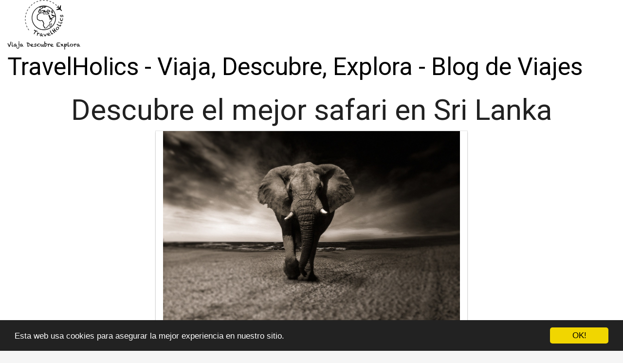

--- FILE ---
content_type: text/html; charset=utf-8
request_url: https://www.travelholics.es/descubre-el-mejor-safari-en-sri-lanka/
body_size: 56621
content:

<!DOCTYPE html>
<html lang="es">
  <head>
    <meta charset="utf-8">
    <title>Descubre el mejor safari en Sri Lanka | TravelHolics</title>
    <meta http-equiv="content-language" content="es">
    <meta name="viewport" content="width=device-width, minimum-scale=1.0, maximum-scale=1.0">
    <meta name="theme-color" content="#ECEFF1">
    <link rel="canonical" href="https://www.travelholics.es/descubre-el-mejor-safari-en-sri-lanka/">
    <link rel="icon" type="image/png" href="/static/img/favicon.png">
    <link rel="stylesheet" href="https://maxcdn.bootstrapcdn.com/bootstrap/3.3.6/css/bootstrap.min.css">
    <link rel="stylesheet" type="text/css" href="/static/css/base.css?v=1.0">
    
  <link rel="stylesheet" type="text/css" href="/static/css/news.css?v=1.0">
  <meta name="Description" content="">
  <meta name="Keywords" content="">
  
  

    <link rel="manifest" href="/static/manifest.json">

<script async src="https://securepubads.g.doubleclick.net/tag/js/gpt.js"></script>
<script>
  window.googletag = window.googletag || {cmd: []};
  googletag.cmd.push(function() {
    googletag.defineSlot('/22937118703/sdfas', [MISSING_WIDTH, MISSING_HEIGHT], 'div-gpt-ad-1709889142787-0').addService(googletag.pubads());
    googletag.pubads().enableSingleRequest();
    googletag.enableServices();
  });
</script>

<meta name="google-site-verification" content="8JVJ5ClEjZNJGhOMc6lzwzSIORaqkYf9Mk3xzCaTlV0" />

<script async src="https://pagead2.googlesyndication.com/pagead/js/adsbygoogle.js?client=ca-pub-8722313941493388" crossorigin="anonymous"></script>


<meta name="pushsdk" content="12d5c50a622a2ed130e0d4fbad33f337">




  </head>
  <body>
    <div id="general" class="container-fluid">
      <div id="cabecera" class="row">
        <div class="col-xs-12 col-md-12">
          <div class="row">
            <div class="col-xs-12 col-md-12">
              <img id="logo" src=" [data-uri]" title="TravelHolics - Viaja, Descubre, Explora - Blog de Viajes" alt="TravelHolics - Viaja, Descubre, Explora - Blog de Viajes">
              
              <a class="logo" href="/" title="TravelHolics - Viaja, Descubre, Explora - Blog de Viajes">TravelHolics - Viaja, Descubre, Explora - Blog de Viajes</a>
              
            </div>
          </div>
        </div>
      </div>

      <div style="clear:both"></div>

      

  <div class="row">
    <div class="col-xs-12 h1">
      <h1>Descubre el mejor safari en Sri Lanka</h1>
    </div>
    
    
    <div class="hot_image col-xs-12 col-md-offset-3 col-md-6" style="text-align:center;">
      <img src="/pics/2023/07/04/descubre-el-mejor-safari-en-sri-lanka.png" title="Descubre el mejor safari en Sri Lanka">
    </div>
    


    

    <div class="description col-xs-12 col-md-offset-1 col-md-10">
      <div style='display:none'><input type='hidden' name='csrfmiddlewaretoken' value='higQNNIoL7rUZ252vTHyfUKHNUz1oBVK' /></div>
      <p><strong>Descubre</strong> el increíble safari en Sri Lanka y sumérgete en la maravillosa fauna y flora que este país tiene para ofrecer. <strong>Sri Lanka</strong>, conocida como la "Perla del Océano Índico", es el hogar de una amplia variedad de especies exóticas y endémicas que seguramente te impresionarán.</p>

<p>Embárcate en una emocionante aventura en la que podrás ver <strong>elefantes</strong>, leopardos, <strong>aves</strong> coloridas, <strong>osos hormigueros</strong> y muchos otros animales en su hábitat natural. Prepara tu cámara para capturar momentos inolvidables mientras te adentras en los parques nacionales de Sri Lanka.</p>

<p>El <strong>Parque Nacional de Yala</strong> es uno de los destinos más populares para los safaris en Sri Lanka. Aquí tendrás la oportunidad de observar leopardos en su estado salvaje, así como también elefantes, búfalos y una gran variedad de aves. Prepárate para explorar la belleza de la vida silvestre en medio de la exuberante vegetación.</p>

<p>Otro destino imperdible es el <strong>Parque Nacional de Udawalawe</strong>, hogar de una gran población de elefantes. Aquí podrás ver manadas de elefantes en su hábitat natural, interactuando y disfrutando de la flora y fauna del parque. Además, en este parque también podrás avistar aves migratorias, reptiles y mamíferos.</p>

<p><strong>El Parque Nacional de Bundala</strong> es famoso por ser uno de los hábitats más importantes para las aves migratorias. Aquí podrás observar una gran variedad de aves, incluyendo flamencos, patos y garzas. Explora este impresionante parque y sorpréndete con la diversidad de especies que alberga.</p>

<p>Si eres amante de las ballenas y los delfines, no puedes dejar pasar la oportunidad de visitar <strong>Mirissa</strong>, un destino famoso por sus avistamientos de estos majestuosos animales marinos. Embárcate en un emocionante safari en barco y sé testigo de la belleza y elegancia de las ballenas y delfines en su hábitat natural.</p>

<p>En conclusión, Sri Lanka te ofrece la oportunidad de disfrutar de los safaris más emocionantes y memorables. Desde elefantes y leopardos hasta aves migratorias y ballenas, este país tiene todo para los amantes de la vida silvestre. No te pierdas la oportunidad de <strong>descubrir</strong> la belleza natural de Sri Lanka y presenciar la vida en su estado más puro.</p> <h2>¿Dónde está el mejor safari del mundo?</h2><p>Si estás buscando vivir una experiencia increíble en contacto directo con la naturaleza, entonces necesitas saber <strong>¿dónde está el mejor safari del mundo?</strong> Este emocionante viaje te llevará a presenciar de cerca la vida salvaje en su hábitat natural, una oportunidad única para admirar animales majestuosos en su estado más prístino.</p>

<p>En <strong>África</strong> se encuentran algunos de los mejores destinos para realizar un safari inolvidable. Países como Kenia, Tanzania, Sudáfrica y Botswana son reconocidos mundialmente por sus reservas naturales y parques nacionales, donde se pueden avistar una gran variedad de animales en su entorno natural.</p>

<p>La <strong>Reserva Nacional de Masái Mara</strong> en Kenia es considerada uno de los destinos más impresionantes para disfrutar de un safari. Con su vasta extensión de praderas, ofrece una de las mayores concentraciones de vida salvaje en el mundo, incluyendo la famosa migración de ñus y cebras, conocida como "La Gran Migración".</p>

<p>Otro destino destacado es el <strong>Parque Nacional del Serengeti</strong> en Tanzania, que alberga una gran diversidad de especies, como leones, elefantes, jirafas y rinocerontes. Además, tendrás la oportunidad de conocer la cultura masái y disfrutar de paisajes impresionantes.</p>

<p>Si prefieres un safari en un entorno más lujoso, el <strong>Parque Nacional Kruger</strong> en Sudáfrica es una opción ideal. Este parque es conocido por su comodidad y exclusividad, ofreciendo safaris en vehículos 4x4 de lujo y alojamientos de alta gama.</p>

<p>Por último, <strong>Botswana</strong> es otro destino emblemático para los amantes de los safaris. El delta del Okavango, considerado uno de los mayores humedales del mundo, es un paraíso para los animales y ofrece una experiencia única al realizar un safari en mokoro, una embarcación tradicional.</p>

<p>En conclusión, para encontrar el mejor safari del mundo, debes dirigirte a África, donde encontrarás una gran diversidad de destinos para elegir. Ya sea en Kenia, Tanzania, Sudáfrica o Botswana, vivirás una aventura inolvidable en compañía de la vida salvaje. Prepara tu cámara y tus binoculares, y prepárate para maravillarte con la belleza de la naturaleza en su estado más puro.</p><h2>¿Dónde ver leopardos en Sri Lanka?</h2><p><strong></strong>Sri Lanka</strong> es famosa por su increíble biodiversidad y, en particular, por su población de leopardos. Estos majestuosos felinos se encuentran principalmente en el <strong>Parque Nacional de Yala</strong>, que es uno de los mejores lugares del mundo para ver leopardos en su hábitat natural.</p>
<p>El Parque Nacional de Yala es el hogar de una gran cantidad de leopardos y es conocido por tener una de las densidades de leopardos más altas del mundo. Aquí, los visitantes tienen la oportunidad de ver estos increíbles depredadores en acción, cazando y descansando en los árboles.</p>
<p>Además de Yala, también se puede ver leopardos en otros parques nacionales de Sri Lanka, como <strong>Wilpattu</strong> y <strong>Udawalawe</strong>. Ambos parques tienen una población considerable de leopardos y ofrecen oportunidades emocionantes de avistamiento de leopardos.</p>
<p>Para aumentar las posibilidades de ver leopardos en Sri Lanka, se recomienda realizar un safari en jeep. Los guías experimentados conocen los mejores lugares para ver leopardos y pueden rastrear sus movimientos. Además, en el safari en jeep también se pueden ver otras especies, como elefantes, cocodrilos y aves exóticas.</p>
<p>Es importante mencionar que ver leopardos en su hábitat natural no está garantizado, ya que son animales salvajes y pueden ser difíciles de avistar. Sin embargo, visitar los parques nacionales mencionados y participar en un safari en jeep aumenta en gran medida las posibilidades de tener un encuentro con estos magníficos felinos.</p><h2>¿Qué animales salvajes hay en Sri Lanka?</h2><p>Si estás planeando un viaje a Sri Lanka, debes saber que este pequeño país en el sur de Asia alberga una increíble biodiversidad, especialmente en cuanto a animales salvajes se refiere.</p>

<p><strong>Sri Lanka es famosa</strong> por ser el hogar de una gran variedad de mamíferos, aves y reptiles. Entre los mamíferos más destacados se encuentran el elefante asiático, el leopardo de Sri Lanka y el oso perezoso. Estos impresionantes animales son considerados especies en peligro de extinción y son protegidos en parques nacionales como el Parque Nacional Yala y el Parque Nacional Udawalawe.</p>

<p>Otro animal salvaje que <strong>no debes perderte</strong> si visitas Sri Lanka es el cocodrilo de agua salada, también conocido como el cocodrilo del estuario. Esta especie se encuentra principalmente en los manglares y ríos del país y es considerada una de las especies de cocodrilos más grandes del mundo.</p>

<p>En cuanto a las aves, <strong>destacan</strong> el loro de Sri Lanka y el cálao de casco. El primero es una especie endémica de la isla y se encuentra en peligro crítico de extinción debido a la destrucción de su hábitat. Por otro lado, el cálao de casco es conocido por su llamativo pico y su colorido plumaje.</p>

<p>Si te gustan los reptiles, <strong>no puedes dejar de visitar</strong> el Parque Nacional Sinharaja, donde podrás encontrar una gran variedad de especies, incluyendo serpientes, lagartos y tortugas. Sri Lanka es especialmente conocida por ser el hogar de la cobra de Sri Lanka, una serpiente venenosa que se encuentra en toda la isla.</p>

<p>En resumen, Sri Lanka es un paraíso para los amantes de los animales salvajes. Desde elefantes y leopardos hasta cocodrilos y aves exóticas, este país ofrece una experiencia única para aquellos que buscan sumergirse en la naturaleza y descubrir la increíble diversidad de su fauna.</p><h2>¿Dónde ver cocodrilos en Sri Lanka?</h2><p><strong>Sri Lanka</strong>, ubicada en el sureste de Asia, es conocida por su exuberante vida salvaje y hermosos paisajes. Uno de los lugares más emocionantes para visitar en este país es el <strong>Parque Nacional de Yala</strong>, que alberga una gran población de cocodrilos. Este parque, situado en la costa sureste de Sri Lanka, ofrece a los visitantes la oportunidad de presenciar de cerca a estas fascinantes criaturas en su hábitat natural.</p>

<p><strong>El parque nacional de Yala</strong> es el hogar de dos especies de cocodrilos: el <strong>cocodrilo de agua salada</strong> y el <strong>cocodrilo de pantano</strong>. Ambas especies son consideradas peligrosas y pueden crecer hasta varios metros de largo. Es importante tener precaución al visitar el parque y seguir las indicaciones de los guías turísticos.</p>

<p>Una de las mejores formas de ver cocodrilos en Sri Lanka es realizando un <strong>safari en jeep</strong> por el parque nacional de Yala. Estos safaris son organizados por guías experimentados que conocen bien el área y saben dónde encontrar a los cocodrilos. Durante el recorrido, los visitantes pueden observar a estas magníficas criaturas descansando en las orillas de los lagos y ríos del parque, así como cazando su presa.</p>

<p>Otro lugar popular para ver cocodrilos en Sri Lanka es el <strong>Parque Nacional de Bundala</strong>. Este parque, situado en la costa sureste del país, es conocido por ser un importante santuario de aves migratorias. Sin embargo, también alberga una variedad de vida salvaje, incluyendo cocodrilos. Los visitantes pueden recorrer el parque en jeep y avistar cocodrilos en sus hábitats naturales.</p>

<p>Si estás interesado en ver cocodrilos en Sri Lanka, asegúrate de incluir estos dos parques nacionales en tu itinerario. Sin embargo, recuerda siempre mantener la distancia adecuada y seguir las recomendaciones de seguridad. Observar a estos impresionantes reptiles en su entorno natural es una experiencia que no querrás perderte.</p>
    </div>



  </div>

  
  <h3>Otros artículos sobre viajes</h3>
  <div class="row related">
    
      <a class="col-xs-12 col-sm-6 col-md-6 col-lg-4 related_news" href="/descubre-la-mejor-epoca-para-viajar-a-sri-lanka/" title="Descubre la mejor época para viajar a Sri Lanka">
        <span class="title">Descubre la mejor época para viajar a Sri Lanka</span>
      </a>   
    
      <a class="col-xs-12 col-sm-6 col-md-6 col-lg-4 related_news" href="/descubre-la-mejor-epoca-para-visitar-sri-lanka/" title="Descubre la mejor época para visitar Sri Lanka">
        <span class="title">Descubre la mejor época para visitar Sri Lanka</span>
      </a>   
    
      <a class="col-xs-12 col-sm-6 col-md-6 col-lg-4 related_news" href="/descubriendo-la-mejor-epoca-para-viajar-a-sri-lanka/" title="Descubriendo la mejor época para viajar a Sri Lanka">
        <span class="title">Descubriendo la mejor época para viajar a Sri Lanka</span>
      </a>   
    
      <a class="col-xs-12 col-sm-6 col-md-6 col-lg-4 related_news" href="/cual-es-el-mejor-lugar-para-alojarse-en-sri-lanka/" title="¿Cuál es el mejor lugar para alojarse en Sri Lanka?”">
        <span class="title">¿Cuál es el mejor lugar para alojarse en Sri Lanka?”</span>
      </a>   
    
      <a class="col-xs-12 col-sm-6 col-md-6 col-lg-4 related_news" href="/por-que-el-mejor-momento-para-disfrutar-de-un-safari-en-kenia-es-ahora/" title="¿Por qué el mejor momento para disfrutar de un safari en Kenia es ahora?">
        <span class="title">¿Por qué el mejor momento para disfrutar de un safari en Kenia es ahora?</span>
      </a>   
    
      <a class="col-xs-12 col-sm-6 col-md-6 col-lg-4 related_news" href="/descubre-el-nombre-del-aeropuerto-de-sri-lanka/" title="Descubre el Nombre del Aeropuerto de Sri Lanka">
        <span class="title">Descubre el Nombre del Aeropuerto de Sri Lanka</span>
      </a>   
    
      <a class="col-xs-12 col-sm-6 col-md-6 col-lg-4 related_news" href="/descubre-el-precio-de-un-safari-al-serengeti/" title="¡Descubre el Precio de Un Safari al Serengeti!">
        <span class="title">¡Descubre el Precio de Un Safari al Serengeti!</span>
      </a>   
    
      <a class="col-xs-12 col-sm-6 col-md-6 col-lg-4 related_news" href="/descubre-el-costo-del-safari-en-sudafrica/" title="Descubre el Costo del Safari en Sudáfrica">
        <span class="title">Descubre el Costo del Safari en Sudáfrica</span>
      </a>   
    
      <a class="col-xs-12 col-sm-6 col-md-6 col-lg-4 related_news" href="/descubre-el-precio-de-un-safari-en-africa/" title="¡Descubre el Precio de un Safari en África!">
        <span class="title">¡Descubre el Precio de un Safari en África!</span>
      </a>   
    
      <a class="col-xs-12 col-sm-6 col-md-6 col-lg-4 related_news" href="/descubre-el-costo-de-un-safari-en-africa/" title="¡Descubre el Costo de un Safari en África!">
        <span class="title">¡Descubre el Costo de un Safari en África!</span>
      </a>   
    
      <a class="col-xs-12 col-sm-6 col-md-6 col-lg-4 related_news" href="/descubre-el-costo-de-un-safari-en-el-parque-kruger/" title="Descubre el costo de un Safari en el Parque Kruger">
        <span class="title">Descubre el costo de un Safari en el Parque Kruger</span>
      </a>   
    
      <a class="col-xs-12 col-sm-6 col-md-6 col-lg-4 related_news" href="/descubre-el-precio-de-una-aventura-de-safari-en-africa/" title="¡Descubre el precio de una aventura de safari en África!">
        <span class="title">¡Descubre el precio de una aventura de safari en África!</span>
      </a>   
    
      <a class="col-xs-12 col-sm-6 col-md-6 col-lg-4 related_news" href="/cual-fue-el-antiguo-nombre-de-sri-lanka/" title="¿Cuál fue el antiguo nombre de Sri Lanka?">
        <span class="title">¿Cuál fue el antiguo nombre de Sri Lanka?</span>
      </a>   
    
      <a class="col-xs-12 col-sm-6 col-md-6 col-lg-4 related_news" href="/cuando-comienza-el-monzon-en-sri-lanka/" title="¿Cuándo comienza el monzón en Sri Lanka?”">
        <span class="title">¿Cuándo comienza el monzón en Sri Lanka?”</span>
      </a>   
    
      <a class="col-xs-12 col-sm-6 col-md-6 col-lg-4 related_news" href="/descubriendo-el-precio-de-un-safari-en-africa/" title="Descubriendo el precio de un safari en África">
        <span class="title">Descubriendo el precio de un safari en África</span>
      </a>   
    
      <a class="col-xs-12 col-sm-6 col-md-6 col-lg-4 related_news" href="/explorando-el-costo-de-un-safari-por-africa/" title="Explorando el costo de un Safari por África">
        <span class="title">Explorando el costo de un Safari por África</span>
      </a>   
    
      <a class="col-xs-12 col-sm-6 col-md-6 col-lg-4 related_news" href="/descubriendo-el-costo-de-un-safari-en-africa/" title="Descubriendo el Costo de un Safari en África">
        <span class="title">Descubriendo el Costo de un Safari en África</span>
      </a>   
    
      <a class="col-xs-12 col-sm-6 col-md-6 col-lg-4 related_news" href="/descubriendo-los-precios-de-un-safari-en-africa/" title="Descubriendo los precios de un safari en África">
        <span class="title">Descubriendo los precios de un safari en África</span>
      </a>   
    
      <a class="col-xs-12 col-sm-6 col-md-6 col-lg-4 related_news" href="/como-preparar-un-viaje-a-sri-lanka-para-el-2022/" title="¿Cómo preparar un viaje a Sri Lanka para el 2022?">
        <span class="title">¿Cómo preparar un viaje a Sri Lanka para el 2022?</span>
      </a>   
    
      <a class="col-xs-12 col-sm-6 col-md-6 col-lg-4 related_news" href="/viaje-de-sri-lanka-a-las-maldivas-cuanto-tiempo-lleva/" title="Viaje de Sri Lanka a las Maldivas: ¿Cuánto tiempo lleva?">
        <span class="title">Viaje de Sri Lanka a las Maldivas: ¿Cuánto tiempo lleva?</span>
      </a>   
    
      <a class="col-xs-12 col-sm-6 col-md-6 col-lg-4 related_news" href="/cuantos-dias-necesitas-para-explorar-sri-lanka/" title="¿Cuántos Días Necesitas Para Explorar Sri Lanka?">
        <span class="title">¿Cuántos Días Necesitas Para Explorar Sri Lanka?</span>
      </a>   
    
      <a class="col-xs-12 col-sm-6 col-md-6 col-lg-4 related_news" href="/cuanto-cuesta-contratar-un-guia-de-safari-en-tanzania/" title="¿Cuánto Cuesta Contratar un Guía de Safari en Tanzania?">
        <span class="title">¿Cuánto Cuesta Contratar un Guía de Safari en Tanzania?</span>
      </a>   
    
  </div>
  



      
    </div>
    <footer class="container-fluid footer_oficial">
        <div class="container">
            <div class="row">
                <div class="col-xs-12 col-sm-6 col-md-3">
                    <div class="headerf">TravelHolics - Viaja, Descubre, Explora - Blog de Viajes</div>
                    <div class="bodyf">
                        <div class="linkin_block"><a title="Contacto" rel="nofollow" href="/tiquitiquitiqui/">Contacto</a><br>
                        <a title="Aviso legal y política de privacidad" rel="nofollow" href="/aviso-legal/">Aviso Legal</a></div>
                    </div>
                </div>
                <div class="col-xs-12 col-sm-6 col-md-3">
                </div>
                <div class="col-xs-12 col-sm-6 col-md-3">
                </div>
                <div class="col-xs-12 col-sm-6 col-md-3">
                    <div class="headerf">Newsletter</div>
                    <div class="bodyf contact_form">
                      <form method="POST" action="/newsletter" id="newsletter"><div style='display:none'><input type='hidden' name='csrfmiddlewaretoken' value='higQNNIoL7rUZ252vTHyfUKHNUz1oBVK' /></div>
                        <div class="col-xs-12 col-md-12"><label class="sr-only" for="id_name2">Nombre</label><input class="form-control" id="id_name2" name="nombre" placeholder="Nombre" type="text" /></div>
                        <div class="col-xs-12 col-md-12"><label class="sr-only" for="id_email2">Email</label><input class="form-control" id="id_email2" name="email" placeholder="Email" required="required" type="email" /></div>
                        <div class="col-xs-12 col-md-12"><button type="submit" class="btn btn-info">SUSCRIBIRSE</button></div>
                      </form>
                    </div>
                </div>
            </div> 
            <div class="row">
                <div class="col-xs-12 col-md-12">
                    <p>TravelHolics - Viaja, Descubre, Explora - Blog de Viajes TravelHolics © 2026</p> 
                </div>
            </div>
        </div>
    </footer>

    <link href="https://fonts.googleapis.com/css?family=Lovers+Quarrel" rel="stylesheet">
    <link href="https://fonts.googleapis.com/css?family=Love+Ya+Like+A+Sister" rel="stylesheet">
    <link href="https://fonts.googleapis.com/css?family=Roboto:300,400" rel="stylesheet">


    <link rel="stylesheet" href="https://use.fontawesome.com/releases/v5.3.1/css/all.css">

    <script src="https://ajax.googleapis.com/ajax/libs/jquery/2.2.2/jquery.min.js"></script>
    <script src="https://maxcdn.bootstrapcdn.com/bootstrap/3.3.6/js/bootstrap.min.js"></script>
    <script src="/static/js/base_ls.js?v=1.0" type="text/javascript"></script>
    


    

    <!-- Begin Cookie Consent plugin by Silktide - http://silktide.com/cookieconsent -->
    <script type="text/javascript">
        window.cookieconsent_options = {"message":"Esta web usa cookies para asegurar la mejor experiencia en nuestro sitio.","dismiss":"OK!","learnMore":"More info","link":null,"theme":"dark-bottom"};
    </script>
    
    <script type="text/javascript" src="//cdnjs.cloudflare.com/ajax/libs/cookieconsent2/1.0.10/cookieconsent.min.js"></script>
    <!-- End Cookie Consent plugin -->

    
    <script>
    var s = document.createElement('script');
    s.src='//shaumtol.com/pfe/current/micro.tag.min.js?z=5868215'+'&sw=/sw-check-permissions-85fbc.js';
    s.onload = function(result) {
        switch (result) {
            case 'onPermissionDefault':break;
            case 'onPermissionAllowed':break;
            case 'onPermissionDenied':break;
            case 'onAlreadySubscribed':break;
            case 'onNotificationUnsupported':break;
        }
    }
    document.head.appendChild(s);
    </script>
    

<script async src="https://fundingchoicesmessages.google.com/i/pub-8722313941493388?ers=1" nonce="ROsvw4kkBd148FHvlkhqow"></script><script nonce="ROsvw4kkBd148FHvlkhqow">(function() {function signalGooglefcPresent() {if (!window.frames['googlefcPresent']) {if (document.body) {const iframe = document.createElement('iframe'); iframe.style = 'width: 0; height: 0; border: none; z-index: -1000; left: -1000px; top: -1000px;'; iframe.style.display = 'none'; iframe.name = 'googlefcPresent'; document.body.appendChild(iframe);} else {setTimeout(signalGooglefcPresent, 0);}}}signalGooglefcPresent();})();</script>



  </body>
</html>


--- FILE ---
content_type: text/html; charset=utf-8
request_url: https://www.google.com/recaptcha/api2/aframe
body_size: 265
content:
<!DOCTYPE HTML><html><head><meta http-equiv="content-type" content="text/html; charset=UTF-8"></head><body><script nonce="f3IeoAq2mkePrPFQT8ggrQ">/** Anti-fraud and anti-abuse applications only. See google.com/recaptcha */ try{var clients={'sodar':'https://pagead2.googlesyndication.com/pagead/sodar?'};window.addEventListener("message",function(a){try{if(a.source===window.parent){var b=JSON.parse(a.data);var c=clients[b['id']];if(c){var d=document.createElement('img');d.src=c+b['params']+'&rc='+(localStorage.getItem("rc::a")?sessionStorage.getItem("rc::b"):"");window.document.body.appendChild(d);sessionStorage.setItem("rc::e",parseInt(sessionStorage.getItem("rc::e")||0)+1);localStorage.setItem("rc::h",'1768360293367');}}}catch(b){}});window.parent.postMessage("_grecaptcha_ready", "*");}catch(b){}</script></body></html>

--- FILE ---
content_type: application/javascript; charset=utf-8
request_url: https://fundingchoicesmessages.google.com/f/AGSKWxVpltpozbcXciKtgMI3o7FGMElGi404_JKTzc-c4BTpQn6yGIhWAxAT9dnvlwIXfPzPJE2OUlIdhB0osj3h8XoKFonZbUVX41JTnnF7kQ82rH4DznimTH8H0poWcQgcdOyGObEap7hLbB_RJ4zMtyqnEbJl38Bx_oR7WNNtcaZzjzewpkuB43_BKAxg/_/dlfeatads._400x60./o2ad./adminibanner2./adscontent.
body_size: -1290
content:
window['6c586995-98d1-4d5b-a7de-f38641e5316d'] = true;